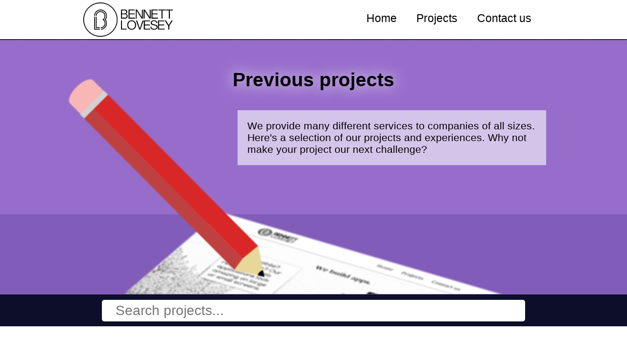

--- FILE ---
content_type: text/html;charset=utf-8
request_url: https://bennett-lovesey.co.uk/projects
body_size: 3413
content:
<!DOCTYPE html>
<html lang='en'>
<head>
<title>Previous Projects - Bennett-Lovesey Limited</title>
<link href="/assets/stylesheets/application.css?1770143680" media="screen" rel="stylesheet" type="text/css" />
<meta content='Bennett-Lovesey Ltd. Bespoke software development and consultancy. UX Experts and Full-stack software delivery specialists. Based in the UK.' name='description'>
<meta content='web design, mobile app development, full stack, ruby contractors, software engineers, ruby on rails, responsive' name='keywords'>
<meta content='height=device-height,width=device-width,initial-scale=1.0,maximum-scale=1.0,user-scalable=no' name='viewport'>
<meta content='English' name='language'>
<meta charset='utf-8'>
<meta content='GB-NFK' name='geo.region'>
<meta content='52.6;1.2' name='geo.position'>
<meta content='52.6, 1.2' name='ICBM'>
<link href='/favicon-large.png' rel='shortcut icon' type='image/png'>
</head>
<body>
<div class='container'>
<header>
<div class='inner'>
<div class='inner-padded'>
<h1><a class="logo" href="/">Bennett Lovesey Limited</a></h1>
<nav>
<ul>
<li><a href="/">Home</a></li>
<li><a href="/projects">Projects</a></li>
<li><a href="/contact">Contact us</a></li>
</ul>
</nav>
</div>
</div>
</header>
</div>
<div class='container'>
<main>
<div class='projects-page'>
<section class='projects-header backgrounded parallax'>
<div class='background-artifacts'>
<img class="pencil" height="405px" data-parallax="8" src="/assets/images/pencil.png?1770143680" />
</div>
<div class='inner three-columns'>
<div class='full-width centered'>
<h2>Previous projects</h2>
</div>
<div class='column'></div>
<div class='two column right supported-background'>
<p>We provide many different services to companies of all sizes. Here's a selection of our projects and experiences. Why not make your project our next challenge?</p>
</div>
<div class='clear'></div>
</div>
<div class='clear'></div>
</section>
<section class='project-search'>
<div class='inner'>
<form action='#'>
<input placeholder='Search projects...' type='text'>
</form>
</div>
</section>
<section class='project-search-results'>
<ul class='matching-projects'></ul>
</section>
<section class='project-listing'>
<ul class='projects'>
<li class='tagged' data-tags='Ruby, Javascript, HTML5, HAML, SCSS, jQuery, Design, Responsive, Web Development, NoDB, brochure'>
<div class='inner three-columns blltd'>
<div class='column image'></div>
<div class='two column'>
<div class='project-content'>
<h3>Rather cool brochure site</h3>
<ul class='metadata'>
<li>Client: Bennett-Lovesey Ltd.</li>
<li>Platform: Padrino (ruby framework)</li>
</ul>
<p>
A beautifully designed, interactive site, with subtle javascript effects that degrade gracefully. Responsive, expressive and a little bit nutty. Something that captures the imagination and grows with the company.
</p>
<p>
At least, that's what we aimed for with this website. You be the judge. This is the baseline for all our work - software that achieves your goals and expresses your core values.
</p>
<div class='full-width centered cta'>
<a class="button small" href="/contact">Build my online expression</a>
</div>
</div>
</div>
<div class='clear'></div>
</div>
</li>
<li class='tagged' data-tags='Ruby, Rails, API, publishing, publisher, sports, scalable, performant, low-latency, real-time, JSON, visualization, NDA, maintenance'>
<div class='inner three-columns sports'>
<div class='column image'></div>
<div class='two column'>
<div class='project-content'>
<h3>Mobile sports application backend</h3>
<p>
<ul class='metadata'>
<li>Platform: Ruby on Rails</li>
<li>Information restricted by NDA</li>
</ul>
</p>
<p>
Part of a team building a backend for a large real-time mobile sports application. Provided contract development to an agency tasked with improving and extending a high-availability, fault tolerant JSON API. Some of the challenges included a restrictive 3rd party build process and architecture, no access to error reports or debugging information, as well as the usual challenges of maintaining extreme performance while keeping the codebase supple and maintainable.
</p>
<div class='full-width centered cta'>
<a class="button small" href="/contact">Yes, I need these skills</a>
</div>
</div>
</div>
<div class='clear'></div>
</div>
</li>
<li class='tagged' data-tags='Ruby, Rails, Finance, Financial, full-stack, PDF generation, regulation, money, bitcoin, security, auditing, crowdfunding'>
<div class='inner three-columns finance'>
<div class='column image'></div>
<div class='two column'>
<div class='project-content'>
<h3>Innovative solutions in finance</h3>
<p>
<ul class='metadata'>
<li>Platform: Ruby on Rails</li>
<li>Information restricted by NDA</li>
</ul>
</p>
<p>
Full-stack development as part of a team building high-profile bitcoin and crowd-funding investment platforms. Integration with 3rd party APIs for international financial transfers and bitcoin development. Some of the challenges include ensuring that the systems conform to regulatory standards, balancing security and anonymity, and implementing solutions that are inherently auditable.
</p>
<div class='full-width centered cta'>
<a class="button small" href="/contact">That&#39;s close to what I need</a>
</div>
</div>
</div>
<div class='clear'></div>
</div>
</li>
<li class='tagged' data-tags='Ruby, Rails, printing, publishing, PNG, PDF generation, document design'>
<div class='inner three-columns toos'>
<div class='column image'></div>
<div class='two column'>
<div class='project-content'>
<h3>Easy to use document builder</h3>
<p>
<ul class='metadata'>
<li>
Client:
<a href="http://theorderofservice.com">The Order Of Service</a>
</li>
<li>Platform: Ruby, Ruby on Rails, Coffeescript</li>
</ul>
</p>
<p>
Built a solution for generating funeral orders of service, among other documents marking important life events. The system is both extensible and robust, delivering a highly polished user experience that anyone, even those with limited computing experience, can use. Balancing powerful editing capabilities while ensuring that the finished document expresses personality, tastefully.
</p>
<p>
Behind the scenes, we've designed tools to allow the printing team to modify and improve the documents to the users exacting requirements, track orders, manage user engagement, and built a PDF and PNG generator that is fast and reliable.
</p>
<div class='full-width centered cta'>
<a class="button small" href="/contact">Put me down for one of those</a>
</div>
</div>
</div>
<div class='clear'></div>
</div>
</li>
<li class='tagged' data-tags='Special, Ruby, Funny, QI, Elves, Raspberry Pi, Electronics, Modular'>
<div class='inner three-columns qi'>
<div class='column image'></div>
<div class='two column'>
<div class='project-content'>
<h3>Sheep skin iPads</h3>
<p>
<ul class='metadata'>
<li>
In action:
<a href="https://www.youtube.com/watch?v=FPYp0x6u4mY">QI @ Nordevcon 2015</a>
</li>
<li>Platform: Ruby, Ruby on Rails, Coffeescript, Raspberry Pi</li>
<li>Client: NorDevCon</li>
</ul>
</p>
<p>
What do you get if you cross a Raspberry Pi, some sound effects (including Twiki from Buck Rogers and a snippet of a rather famous Rick Astley song,) four switches and some painted papier mach&eacute;?
</p>
<p>
Well, it should have been a fully-featured setup for an amateur tech-themed production of the TV show QI. Unfortunately, venue WiFi being what it is, we weren't able to show off some of the fancier features we had planned - however we built it with modularity in mind, so that even with half the features missing, the show could still go on.
</p>
<p>
Intrigued? Feel free to
<a target="_blank" href="https://www.youtube.com/watch?v=FPYp0x6u4mY">watch the result on YouTube.</a>
</p>
<div class='full-width centered cta'>
<a class="button small" href="/contact">We&#39;ll give you a smile</a>
</div>
</div>
</div>
<div class='clear'></div>
</div>
</li>
<li class='tagged' data-tags='Java, iOS, .NET, ActionScript, Flash, C#, C, C++, F#, Visual Basic, Assembly, Android, iPhone, iPad, PHP'>
<div class='inner three-columns other'>
<div class='column image'></div>
<div class='two column'>
<div class='project-content'>
<h3>Other skills available - just ask!</h3>
<p>This is just a small selection of some of our more recent projects. We are active in many communities and often take on contractors for expertise outside our skill-set. So if you need it, chances are, we can supply it.</p>
<div class='full-width centered cta'>
<a class="button small" href="/contact">Give me something else</a>
</div>
</div>
</div>
<div class='clear'></div>
</div>
</li>
</ul>
</section>
</div>

</main>
</div>
<div class='container'>
<footer>
<div class='inner'>
<div class='inner-padded'><p>Bennett-Lovesey Limited
<br>
Registered in England & Wales
<br>
Company number 8641598
</p><p>Registered office:
<br>
The Willows, Ipswich Road,
<br>
Long Stratton, NR15 2TG
<br>
</p></div>
</div>
</footer>
</div>
</body>
<script src="//use.edgefonts.net/istok-web;comfortaa;judson.js" type="text/javascript"></script>
<script src="/assets/javascripts/application.js?1770143680" type="text/javascript"></script>
<script>
  (function(i,s,o,g,r,a,m){i['GoogleAnalyticsObject']=r;i[r]=i[r]||function(){
  (i[r].q=i[r].q||[]).push(arguments)},i[r].l=1*new Date();a=s.createElement(o),
  m=s.getElementsByTagName(o)[0];a.async=1;a.src=g;m.parentNode.insertBefore(a,m)
  })(window,document,'script','//www.google-analytics.com/analytics.js','ga');
  
  ga('create', 'UA-46145754-1', 'bennett-lovesey.co.uk');
  ga('send', 'pageview');
</script>

</html>


--- FILE ---
content_type: text/css;charset=utf-8
request_url: https://bennett-lovesey.co.uk/assets/stylesheets/application.css?1770143680
body_size: 4384
content:
html{margin:0;padding:0;border:0}.bp-reset-element,body,h1,h2,h3,h4,h5,h6,article,aside,details,figcaption,figure,footer,header,hgroup,menu,nav,section,summary,blockquote,q,th,td,caption,table,div,span,object,iframe,p,pre,a,abbr,acronym,address,code,del,dfn,em,img,dl,dt,dd,ol,ul,li,fieldset,form,label,legend,caption,tbody,tfoot,thead,tr{margin:0;padding:0;border:0;font-weight:inherit;font-style:inherit;font-size:100%;font-family:inherit;vertical-align:baseline}article,aside,details,figcaption,figure,footer,header,hgroup,menu,nav,section,summary{display:block}blockquote,q{quotes:"" ""}blockquote:before,blockquote:after,q:before,q:after{content:""}th,td,caption{float:none !important;text-align:left;font-weight:normal;vertical-align:middle}table{border-collapse:separate;border-spacing:0;vertical-align:middle}a img{border:none}.bp form label{font-weight:bold}.bp form fieldset{padding:1.4em;margin:0 0 1.5em 0}.bp form legend{font-weight:bold;font-size:1.2em}.bp form input.text,.bp form input.title,.bp form input[type=email],.bp form input[type=text],.bp form input[type=password]{margin:0.5em 0;background-color:white;padding:5px}.bp form input.title{font-size:1.5em}.bp form textarea{margin:0.5em 0;padding:5px}.bp form select{margin:0.5em 0}.bp form fieldset{border:1px solid #cccccc}.bp form input.text,.bp form input.title,.bp form input[type=email],.bp form input[type=text],.bp form input[type=password],.bp form textarea{background-color:#fff;border:1px solid #bbbbbb}.bp form input.text:focus,.bp form input.title:focus,.bp form input[type=email]:focus,.bp form input[type=text]:focus,.bp form input[type=password]:focus,.bp form textarea:focus{border-color:#666666}.bp form select{background-color:#fff;border-width:1px;border-style:solid}.bp form input.text,.bp form input.title,.bp form input[type=email],.bp form input[type=text],.bp form input[type=password]{width:300px}.bp form textarea{width:390px;height:250px}.clear{clear:both}.force-show{display:block !important}.hidden{display:none}body{font-size:2.2em;font-family:istok-web, sans-serif;overflow-x:hidden}h1,h2,h3,h4,p{padding:0 20px 40px 20px}header h1,header h2,header h3,header h4,header p{padding:20px}h2,h3,h4{font-weight:bold;text-shadow:0px 0px 30px #FFFFFF}h2{font-size:1.1em}h3,h4{font-size:0.9em;line-height:1.1em;padding:10px 20px}p{padding-bottom:20px;font-size:0.6em;font-family:comfortaa, sans-serif}section{padding:60px 0}.container{width:100%}.container main .inner,.container header .inner,.container footer .inner{width:950px;margin:0 auto;overflow:hidden;*zoom:1;overflow:visible;margin-left:auto;margin-right:auto}.small-text{font-size:small}.inner,.inner-padded,.column,.cta{position:relative}.button{background-color:white;color:black;padding:15px;border:2px solid #0D0E29;text-decoration:none;-webkit-border-radius:8px;-moz-border-radius:8px;-ms-border-radius:8px;-o-border-radius:8px;border-radius:8px}.button:after{content:' \00BB';color:#666;font-size:1.6em;line-height:2em;vertical-align:-3%;margin-left:-12px}.button:hover{background-color:#0d0e29;color:white}.button:hover:after{opacity:1}.button:hover:after{color:white}.button.small{padding:10px 15px;font-size:0.7em}.button.small:after{margin-left:-6px}.cta{padding-top:10px}.centered{text-align:center}.justified{text-align:justify}.column-group{display:inline-block;vertical-align:top}.column.right{float:right}.two-columns .column{display:inline;float:left;margin-right:0;width:470px;max-width:100%}* html .two-columns .column{overflow-x:hidden}@media screen and (max-width: 700px){.two-columns .column{width:100%;display:block}}.two-columns .column.right{float:right}.three-columns .column{display:inline;float:left;margin-right:0;width:310px;max-width:100%}* html .three-columns .column{overflow-x:hidden}@media screen and (max-width: 700px){.three-columns .column{width:100%;display:block}}.three-columns .column.right{float:right}.three-columns .two.column{display:inline;float:left;margin-right:0;width:630px;max-width:100%}* html .three-columns .two.column{overflow-x:hidden}@media screen and (max-width: 700px){.three-columns .two.column{width:100%;display:block}}.three-columns .two.column.right{float:right}.four-columns .column{display:inline;float:left;margin-right:0;width:230px;max-width:100%}* html .four-columns .column{overflow-x:hidden}@media screen and (max-width: 700px){.four-columns .column{width:100%;display:block}}.four-columns .column.right{float:right}.four-columns .two.column{display:inline;float:left;margin-right:0;width:470px;max-width:100%}* html .four-columns .two.column{overflow-x:hidden}@media screen and (max-width: 700px){.four-columns .two.column{width:100%;display:block}}.four-columns .two.column.right{float:right}.four-columns .three.column{display:inline;float:left;margin-right:0;width:710px;max-width:100%}* html .four-columns .three.column{overflow-x:hidden}@media screen and (max-width: 700px){.four-columns .three.column{width:100%;display:block}}.four-columns .three.column.right{float:right}.full-width{width:90%;clear:both;margin-left:auto;margin-right:auto}.extra-padding{padding:10px}.supported-background{position:relative;z-index:2;padding-top:20px;background-color:rgba(255,255,255,0.6)}.supported-background.solid{background-color:white}p.almost-hidden{display:block;clear:both;width:30000px;margin-left:97vw;margin-left:calc(100vw - 5em);opacity:0.3}p.almost-hidden:hover,p.almost-hidden:focus{animation:marquee 200s linear forwards;opacity:0.9}@keyframes marquee{0%{transform:translate(0, 0)}100%{transform:translate(-1500em, 0)}}header{border-bottom:1px solid #000}header h1{padding:5px}header .logo{display:block;text-indent:-1000000px;width:200px;height:70px;background:url(/assets/images/new-logo.png?1719447615) no-repeat;background-size:auto 70px}header nav{position:absolute;top:12.5px;right:20px}header nav ul{list-style-type:none}header nav li{list-style-type:none;display:inline;padding:10px;margin:0;margin-left:10px}header nav a{color:black;font-size:0.65em;text-decoration:none}header nav a:hover{border-bottom:2px solid black}footer{font-size:0.8em}footer .inner-padded{max-width:600px;padding:40px 0;margin-left:auto;margin-right:auto}footer p{font-family:istok-web, sans-serif;display:inline-block;vertical-align:top;width:280px;padding:0;text-align:right}footer p:first-child{margin-right:40px;text-align:left}.we-build-apps{background:url(/assets/images/mountains-flare.jpg?1719447615) no-repeat 50% 100%;background-size:100% auto;text-align:center;overflow:hidden;position:relative}.we-build-apps .rotating{padding-left:0;padding-right:0}.we-build-apps .rotating span{display:none}.we-build-apps .rotating span.current{display:inline-block;overflow:hidden;vertical-align:bottom;padding-left:8px;margin-left:-8px}.we-build-apps .parallax.bg{background:url(/assets/images/mountains-flare.jpg?1719447615) no-repeat 50% 0;background-size:100% auto;position:absolute;top:-200px;left:0;width:100%;height:200%}.we-build-apps p{text-align:left;font-size:0.8em}.we-build-apps .supported-background{position:absolute;left:0;top:80px}.we-build-apps .two.column{height:300px}.we-build-apps .monitor,.we-build-apps .phone,.we-build-apps .tablet{position:absolute}.we-build-apps .monitor{right:0;top:0}.we-build-apps .tablet{right:35%;top:65px}.we-build-apps .phone{right:60%;top:110px}.we-build-apps .cta{z-index:2}.make-development-easy h4{min-height:3em}.make-development-easy .cta{padding-top:10px}.retainer-and-support{background:url(/assets/images/waves.jpg?1719447615) no-repeat center center;background-size:cover}.retainer-and-support .right{text-align:right}.retainer-and-support .right p{font-size:0.8em}.technical-specialists{background-color:#0d0e29;padding-top:80px;color:white}.technical-specialists.highlighted{color:rgba(255,255,255,0.8)}.technical-specialists.highlighted em{color:rgba(255,255,255,0.6)}.technical-specialists.brief em{animation:fade 0.5s ease-in-out forwards}.technical-specialists em{color:rgba(255,255,255,0.7)}.technical-specialists h2{text-shadow:none}.technical-specialists .column *{border-radius:5px}.technical-specialists .summary{text-align:center}.technical-specialists .summary li{list-style:none;font-size:0.7em}.technical-specialists .gentle-highlight,.technical-specialists em.gentle-highlight{background-color:rgba(68,0,102,0.4);color:white}.technical-specialists .firmer-highlight,.technical-specialists em.firmer-highlight{background-color:rgba(68,0,102,0.5);color:rgba(255,255,255,0.9)}.technical-specialists .switcher{border:1px solid rgba(255,255,255,0.8);border-radius:5px;background-color:rgba(255,255,255,0.5);position:relative;width:70%;margin:0 auto 20px;height:60px}.technical-specialists .switcher .left,.technical-specialists .switcher .right{position:absolute;font-size:0.6em;padding:0.7em 0;color:rgba(0,0,0,0.8);width:50%;text-align:center;top:0}.technical-specialists .switcher .left{left:0}.technical-specialists .switcher .right{right:0}.technical-specialists .switcher .switch{background-color:white;border-radius:5px;width:48%;height:50px;position:absolute;left:1%;top:5px}.technical-specialists .switcher.waxon .switch{animation:switchon 0.5s ease-in-out forwards}.technical-specialists .switcher.waxoff .switch{animation:switchoff 0.5s ease-in-out forwards}@keyframes fade{0%{opacity:1;font-size:1em}100%{opacity:0;visibility:hidden;font-size:0}}@keyframes switchon{0%{left:1.5%}100%{left:49.5%}}@keyframes switchoff{0%{left:49.5%}100%{left:1.5%}}.projects-header.backgrounded{background:url(/assets/images/projects-background.png?1719447615) repeat-x top left;height:400px;position:relative}.projects-header.backgrounded .background-artifacts{height:100%;width:100%;background:url(/assets/images/sketched-home.png?1719447615) no-repeat center bottom;position:absolute;bottom:0}.projects-page .pencil{position:absolute;left:50%;margin-left:-500px;top:80px}.projects-page .sketched-home{position:absolute;width:900px;max-width:80%;height:auto;bottom:0}.project-search{display:none;max-height:50px;background-color:#0d0e29;padding-top:10px;padding-bottom:10px;text-align:center}.project-search input[type="text"]{width:85%;padding:6px 3%;font-size:0.8em;border-radius:5px;border:0}.project-search-results h4,.project-listing h4{padding-bottom:20px}.project-search-results p,.project-listing p{font-size:0.5em;text-align:justify}@media screen and (min-width: 951px){.project-search-results .blltd .column.image,.project-listing .blltd .column.image{height:300px;background:url(/assets/images/projects-blltd.png?1719447615) no-repeat 0 0;background-size:100%}}@media screen and (max-width: 950px){.project-search-results .blltd .column.image,.project-listing .blltd .column.image{display:none}.project-search-results .blltd,.project-listing .blltd{background:url(/assets/images/projects-blltd.png?1719447615) no-repeat 0 0;background-size:cover}.project-search-results .blltd .two.column,.project-listing .blltd .two.column{position:relative;z-index:2;padding-top:20px;background-color:rgba(255,255,255,0.6);max-width:550px;width:100%}.project-search-results .blltd .two.column.solid,.project-listing .blltd .two.column.solid{background-color:white}.project-search-results .blltd .two.column p,.project-listing .blltd .two.column p{padding-left:20px}}@media screen and (min-width: 951px){.project-search-results .toos .column.image,.project-listing .toos .column.image{height:300px;background:url(/assets/images/projects-toos.png?1719447615) no-repeat 0 0;background-size:100%}}@media screen and (max-width: 950px){.project-search-results .toos .column.image,.project-listing .toos .column.image{display:none}.project-search-results .toos,.project-listing .toos{background:url(/assets/images/projects-toos.png?1719447615) no-repeat 0 0;background-size:cover}.project-search-results .toos .two.column,.project-listing .toos .two.column{position:relative;z-index:2;padding-top:20px;background-color:rgba(255,255,255,0.6);max-width:550px;width:100%}.project-search-results .toos .two.column.solid,.project-listing .toos .two.column.solid{background-color:white}.project-search-results .toos .two.column p,.project-listing .toos .two.column p{padding-left:20px}}@media screen and (min-width: 951px){.project-search-results .sports .column.image,.project-listing .sports .column.image{height:300px;background:url(/assets/images/projects-sports.png?1719447615) no-repeat 0 0;background-size:100%}}@media screen and (max-width: 950px){.project-search-results .sports .column.image,.project-listing .sports .column.image{display:none}.project-search-results .sports,.project-listing .sports{background:url(/assets/images/projects-sports.png?1719447615) no-repeat 0 0;background-size:cover}.project-search-results .sports .two.column,.project-listing .sports .two.column{position:relative;z-index:2;padding-top:20px;background-color:rgba(255,255,255,0.6);max-width:550px;width:100%}.project-search-results .sports .two.column.solid,.project-listing .sports .two.column.solid{background-color:white}.project-search-results .sports .two.column p,.project-listing .sports .two.column p{padding-left:20px}}@media screen and (min-width: 951px){.project-search-results .finance .column.image,.project-listing .finance .column.image{height:300px;background:url(/assets/images/projects-finance.png?1719447615) no-repeat 0 0;background-size:100%}}@media screen and (max-width: 950px){.project-search-results .finance .column.image,.project-listing .finance .column.image{display:none}.project-search-results .finance,.project-listing .finance{background:url(/assets/images/projects-finance.png?1719447615) no-repeat 0 0;background-size:cover}.project-search-results .finance .two.column,.project-listing .finance .two.column{position:relative;z-index:2;padding-top:20px;background-color:rgba(255,255,255,0.6);max-width:550px;width:100%}.project-search-results .finance .two.column.solid,.project-listing .finance .two.column.solid{background-color:white}.project-search-results .finance .two.column p,.project-listing .finance .two.column p{padding-left:20px}}@media screen and (min-width: 951px){.project-search-results .qi .column.image,.project-listing .qi .column.image{height:300px;background:url(/assets/images/projects-qi.jpg?1719447615) no-repeat 0 0;background-size:100%}}@media screen and (max-width: 950px){.project-search-results .qi .column.image,.project-listing .qi .column.image{display:none}.project-search-results .qi,.project-listing .qi{background:url(/assets/images/projects-qi.jpg?1719447615) no-repeat 0 0;background-size:cover}.project-search-results .qi .two.column,.project-listing .qi .two.column{position:relative;z-index:2;padding-top:20px;background-color:rgba(255,255,255,0.6);max-width:550px;width:100%}.project-search-results .qi .two.column.solid,.project-listing .qi .two.column.solid{background-color:white}.project-search-results .qi .two.column p,.project-listing .qi .two.column p{padding-left:20px}}@media screen and (min-width: 951px){.project-search-results .other .column.image,.project-listing .other .column.image{height:300px;background:url(/assets/images/projects-other.png?1719447615) no-repeat 0 0;background-size:100%}}@media screen and (max-width: 950px){.project-search-results .other .column.image,.project-listing .other .column.image{display:none}.project-search-results .other,.project-listing .other{background:url(/assets/images/projects-other.png?1719447615) no-repeat 0 0;background-size:cover}.project-search-results .other .two.column,.project-listing .other .two.column{position:relative;z-index:2;padding-top:20px;background-color:rgba(255,255,255,0.6);max-width:550px;width:100%}.project-search-results .other .two.column.solid,.project-listing .other .two.column.solid{background-color:white}.project-search-results .other .two.column p,.project-listing .other .two.column p{padding-left:20px}}.project-search-results li,.project-listing li{list-style:none}.project-search-results .three-columns .image.column,.project-listing .three-columns .image.column{margin-top:40px;margin-bottom:40px}.project-search-results .three-columns .two.column,.project-listing .three-columns .two.column{padding-top:40px;padding-bottom:40px}.project-search-results .project-content,.project-listing .project-content{padding-left:60px}.project-search-results li .inner ul.metadata,.project-listing li .inner ul.metadata{margin-bottom:10px}.project-search-results li .inner ul.metadata li,.project-listing li .inner ul.metadata li{font-size:0.6em;padding-left:20px;margin-bottom:0}.project-search-results li .inner h4,.project-listing li .inner h4{text-align:center}.project-search-results li.tagged,.project-listing li.tagged{border-bottom:2px solid #eee}.project-search-results{display:none;background-color:#f5ebfa}.project-search-results li.tagged:nth-child(2n){background-color:#ebd6f5}.project-listing li.tagged:nth-child(2n){background-color:#faf9fb}.inactive{opacity:0.6}.matched-tags{font-size:0.8em;color:rgba(0,0,0,0.8);padding-top:10px}.matched-tags strong{color:black;font-weight:bolder}.contact-us{background:url(/assets/images/contact-grid-background.png?1719447615) -2px -2px;border-bottom:1px solid #000}.network-error{display:block;text-align:center;position:fixed;width:80%;top:0;left:10%;padding:20px;background-color:#CC0000;color:white;z-index:100}.project-planner .follow-on{display:none}.project-planner label.checkbox{position:relative;padding-left:30px}.project-planner label.checkbox input[type=checkbox]{opacity:0;width:2em;height:2em;position:absolute}.project-planner label.checkbox:before{content:'';font-size:1.5em;position:absolute;left:0;top:3px;display:inline-block;border:1px solid black;border-radius:4px;width:20px;height:20px;line-height:0.5em}.project-planner label.checkbox.checked:before{content:'\2713'}.project-planner .about-you,.project-planner .summary{background:url(/assets/images/wooden-desk.jpg?1719447615);border-bottom:1px solid #000}.project-planner .about-available-resources{background:url(/assets/images/dark-old-wood.jpg?1719447615);border-bottom:1px solid #000}.project-planner .about-your-project{background:url(/assets/images/vertical-wood.png?1719447615) center center;background-size:50% 50%;border-bottom:1px solid #000}.project-planner label{display:block;margin-bottom:10px;margin-top:5px}.project-planner input[type=text],.project-planner input[type=email],.project-planner textarea{display:block;width:93%;font-size:0.8em;padding:5px 10px;border-radius:6px;border:1px solid #999}.project-planner textarea{height:200px}.project-planner .form-group{margin-bottom:10px}.project-planner .form-group.invalid{border-left:2px solid #AA0000;border-right:2px solid #AA0000}.project-planner .form-group.invalid input,.project-planner .form-group.invalid textarea{border:1px solid #AA0000}.project-planner .form-group .invalid-message .message-item{color:#AA0000;width:90%;display:inline-block;font-size:0.8em;margin-top:10px}.project-planner .form-hint{display:inline-block;font-size:0.8em;opacity:0.8;margin-top:10px}.project-planner .follow-on{padding-left:50px;margin-top:-20px}.error-background{background-image:url(/assets/images/404bg.png?1719447615);width:100%;background-size:100%;background-repeat:no-repeat;position:relative}.error-message{color:#00ff00;width:25%;text-align:center;display:block;position:absolute;top:20%;right:18%}p.error-message{margin-top:50px}@media all and (max-width: 1150px){.error-message{top:18%;right:17%}}@media all and (max-width: 1100px){.error-message{top:20%}}@media all and (max-width: 1000px){.error-message{top:16%}}@media all and (max-width: 900px){.error-message{top:15%}}@media all and (max-width: 850px){.error-message{top:14%;right:16%;font-size:0.8em;width:27%}p.error-message{font-size:0.5em}}@media all and (max-width: 750px){.error-message{top:12%}}@media all and (max-width: 700px){.error-background{background-image:url(/assets/images/res-error-bg.png?1719447615);width:100%;background-size:100%;background-repeat:no-repeat}.error-message{top:23%;left:32%;font-size:1em;width:30%}}@media all and (max-width: 600px){.error-message{left:26%;top:18%;width:40%}}@media all and (max-width: 500px){.error-message{left:23%;top:18%;width:45%;font-size:0.8em}}@media all and (max-width: 400px){.error-message{left:20%;width:49%;font-size:0.6em}p.error-message{font-size:0.4em;margin-top:30px}}@media all and (max-width: 350px){.error-message{left:18%;top:18%;width:50%;font-size:0.6em}p.error-message{font-size:0.4em;margin-top:30px}}@media screen and (max-width: 1400px){.backgrounded.with-effects{background-size:1400px auto}}@media screen and (max-width: 1200px){.we-build-apps .parallax.bg{display:none}}@media screen and (max-width: 950px){h2.rotating{font-size:0.9em;min-height:100px;margin-top:-20px}.container main .inner,.container header .inner,.container footer .inner{width:100%}.container footer .inner-padded p{padding:0;margin:0}.column-group{float:none;clear:both;display:block;margin-left:auto;margin-right:auto}.four-columns .column-group{width:470px}.three-columns.collapse-early .column,.three-columns.collapse-early .column-group{display:block;float:none;width:630px;max-width:100%;margin-left:auto;margin-right:auto}.three-columns .column-group{width:310px}.two-columns .column{width:49%}.technical-specialists .summary{display:none;visibility:hidden}.technical-specialists em{display:none}.technical-specialists .two.column{float:none;display:block;margin-left:auto;margin-right:auto}.contact-us h4{height:inherit;padding-bottom:10px}.contact-us p{text-align:center;padding-bottom:60px}.backgrounded .supported-background{background-color:rgba(255,255,255,0.4)}.we-build-apps .two.column{width:60%}.make-development-easy p{padding-bottom:60px}.project-search-results p,.project-listing p{text-align:left}.project-search-results .project-content,.project-listing .project-content{padding-left:0}.projects-page section{margin:0}.project-listing{padding:0}.projects-header .three-columns .two.column{max-width:630px;width:80%}}@media screen and (max-width: 700px){.backgrounded.with-effects{background-size:auto 800px}.we-build-apps{background:url(/assets/images/mountains-flare-ios.jpg?1719447615) no-repeat 50% 100%}.projects.backgrounded{background:url(/assets/images/road-ios.jpg?1719447615) no-repeat 50% 100%}.container footer .inner-padded p{text-align:center;width:auto;display:block;margin-bottom:10px}.container header{text-align:center}.container header .logo{margin:0 auto}.container header nav{position:static}.four-columns .column-group,.three-columns .column-group,.two-columns .column-group{width:auto}.four-columns .column,.three-columns .column,.two-columns .column{display:block;width:100%}.we-build-apps .supported-background{position:static}.we-build-apps .two.column{display:none}.make-development-easy h4{height:auto}.button{font-size:0.8em}.button:after{font-size:1.4em;margin-left:-5px}}@media screen and (max-width: 450px){h2.rotating{font-size:0.7em;min-height:80px}header nav li{padding:5px;margin:0}header nav li a{font-size:0.6em}}@media screen and (max-width: 400px){.button,.button.small{font-size:0.6em}}


--- FILE ---
content_type: text/plain
request_url: https://www.google-analytics.com/j/collect?v=1&_v=j102&a=1987543402&t=pageview&_s=1&dl=https%3A%2F%2Fbennett-lovesey.co.uk%2Fprojects&ul=en-us%40posix&dt=Previous%20Projects%20-%20Bennett-Lovesey%20Limited&sr=1280x720&vp=1280x720&_u=IEBAAAABAAAAACAAI~&jid=1742122148&gjid=624475241&cid=148523025.1770143681&tid=UA-46145754-1&_gid=1261265912.1770143681&_r=1&_slc=1&z=1622297986
body_size: -452
content:
2,cG-HRCVB8GMDD